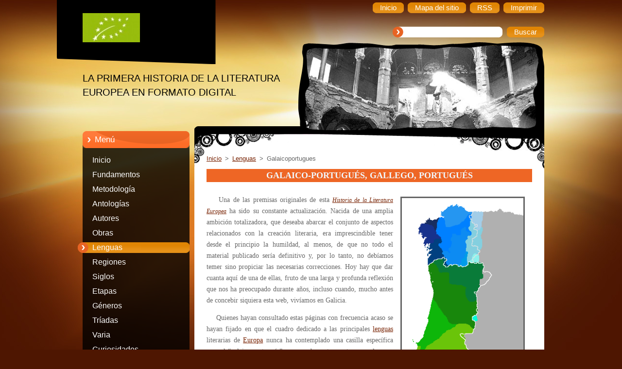

--- FILE ---
content_type: text/html; charset=UTF-8
request_url: https://www.literaturaeuropea.es/lenguas/galaicoportugues/
body_size: 10022
content:
<!--[if lte IE 9]><!DOCTYPE HTML PUBLIC "-//W3C//DTD HTML 4.01 Transitional//EN" "https://www.w3.org/TR/html4/loose.dtd"><![endif]-->
<!DOCTYPE html>
<!--[if IE]><html class="ie" lang="es"><![endif]-->
<!--[if gt IE 9]><!--> 
<html lang="es">
<!--<![endif]-->
  <head>
    <!--[if lt IE 8]><meta http-equiv="X-UA-Compatible" content="IE=EmulateIE7"><![endif]--><!--[if IE 8]><meta http-equiv="X-UA-Compatible" content="IE=EmulateIE8"><![endif]--><!--[if IE 9]><meta http-equiv="X-UA-Compatible" content="IE=EmulateIE9"><![endif]-->
    <base href="https://www.literaturaeuropea.es/">
  <meta charset="utf-8">
  <meta name="description" content="Página dedicada a la relación entre la literatura portuguesa medieval y la historia de la lengua portuguesa en Portugal y Castilla.">
  <meta name="keywords" content="Galaicoportugués, gallego, portugués, Codax, Camoes, Alfonso X, Dinis, Galaicoportugués, gallego, portugués, Codax, Camoes, Alfonso X, Dinis">
  <meta name="generator" content="Webnode">
  <meta name="apple-mobile-web-app-capable" content="yes">
  <meta name="apple-mobile-web-app-status-bar-style" content="black">
  <meta name="format-detection" content="telephone=no">
    <link rel="icon" type="image/svg+xml" href="/favicon.svg" sizes="any">  <link rel="icon" type="image/svg+xml" href="/favicon16.svg" sizes="16x16">  <link rel="icon" href="/favicon.ico">  <link rel="stylesheet" href="https://www.literaturaeuropea.es/wysiwyg/system.style.css">
<link rel="canonical" href="https://www.literaturaeuropea.es/lenguas/galaicoportugues/">
<script type="text/javascript">(function(i,s,o,g,r,a,m){i['GoogleAnalyticsObject']=r;i[r]=i[r]||function(){
			(i[r].q=i[r].q||[]).push(arguments)},i[r].l=1*new Date();a=s.createElement(o),
			m=s.getElementsByTagName(o)[0];a.async=1;a.src=g;m.parentNode.insertBefore(a,m)
			})(window,document,'script','//www.google-analytics.com/analytics.js','ga');ga('create', 'UA-797705-6', 'auto',{"name":"wnd_header"});ga('wnd_header.set', 'dimension1', 'W1');ga('wnd_header.set', 'anonymizeIp', true);ga('wnd_header.send', 'pageview');var _gaq = _gaq || [];
				  (function() {
					var ga = document.createElement('script'); ga.type = 'text/javascript'; ga.async = true;
					ga.src = ('https:' == location.protocol ? 'https://ssl' : 'https://www') + '.google-analytics.com/ga.js';
					var s = document.getElementsByTagName('script')[0]; s.parentNode.insertBefore(ga, s);
				  })(); _gaq.push(['_setAccount', 'UA-46869454-1']);_gaq.push(['_trackPageview']);_gaq.push(['_gat._anonymizeIp']);var pageTrackerAllTrackEvent=function(category,action,opt_label,opt_value){ga('send', 'event', category, action, opt_label, opt_value)};</script>
  <link rel="alternate" type="application/rss+xml" href="https://literaturaeuropea.es/rss/all.xml" title="">
<!--[if lte IE 9]><style type="text/css">.cke_skin_webnode iframe {vertical-align: baseline !important;}</style><![endif]-->
    <title>Galaicoportugues :: Literatura Europea</title>
    <meta name="robots" content="index, follow">
    <meta name="googlebot" content="index, follow">   
    <link href="https://d11bh4d8fhuq47.cloudfront.net/_system/skins/v9/50000964/css/style.css" rel="stylesheet" type="text/css" media="screen,projection,handheld,tv">
    <link href="https://d11bh4d8fhuq47.cloudfront.net/_system/skins/v9/50000964/css/print.css" rel="stylesheet" type="text/css" media="print">
    <script type="text/javascript" src="https://d11bh4d8fhuq47.cloudfront.net/_system/skins/v9/50000964/js/functions.js">
    </script> 
  
				<script type="text/javascript">
				/* <![CDATA[ */
					
					if (typeof(RS_CFG) == 'undefined') RS_CFG = new Array();
					RS_CFG['staticServers'] = new Array('https://d11bh4d8fhuq47.cloudfront.net/');
					RS_CFG['skinServers'] = new Array('https://d11bh4d8fhuq47.cloudfront.net/');
					RS_CFG['filesPath'] = 'https://www.literaturaeuropea.es/_files/';
					RS_CFG['filesAWSS3Path'] = 'https://75858b9deb.clvaw-cdnwnd.com/6679fa749e360eef365078712edc78c4/';
					RS_CFG['lbClose'] = 'Cerrar';
					RS_CFG['skin'] = 'default';
					if (!RS_CFG['labels']) RS_CFG['labels'] = new Array();
					RS_CFG['systemName'] = 'Webnode';
						
					RS_CFG['responsiveLayout'] = 0;
					RS_CFG['mobileDevice'] = 0;
					RS_CFG['labels']['copyPasteSource'] = 'Leer más:';
					
				/* ]]> */
				</script><script type="text/javascript" src="https://d11bh4d8fhuq47.cloudfront.net/_system/client/js/compressed/frontend.package.1-3-108.js?ph=75858b9deb"></script><style type="text/css"></style></head>  
  <body>  
    <div id="body_bg">      
      <div id="site">      
        <div id="site_top">       
          <div id="nonFooter">
          
          
  <!-- HEADER_LINK -->             
  <div id="header_link">         
  
                   <div class="lang">               
                     <div id="languageSelect"></div>			            
                   </div>
  
      <!-- LINK -->
      <ul class="link">                             
      <li class="homepage"><a href="home/" 
      title="Ir a la página de inicio.">
      <span class="span-left"></span>
      <span>
      Inicio      </span>
      <span class="span-right"></span>      
      </a></li>   
      
      <li class="sitemap"><a href="/sitemap/" 
      title="Ir al mapa del sitio.">
      <span class="span-left"></span>
      <span>
      Mapa del sitio      </span>
      <span class="span-right"></span>      
      </a></li> 
      
      <li class="rss"><a href="/rss/" 
      title="Feeds RSS">
      <span class="span-left"></span>
      <span>
      RSS      </span>
      <span class="span-right"></span>      
      </a></li> 
      
      <li class="print"><a href="#" onclick="window.print(); return false;" 
      title="Imprimir página">
      <span class="span-left"></span>
      <span>
      Imprimir      </span>
      <span class="span-right"></span>      
      </a></li> 
      </ul>
      <!-- / LINK -->
  </div>
  <!-- / HEADER_LINK -->     

          
      <!-- LOGOZONE -->  
      <div id="logozone">               
        <div id="logo"><a href="home/" class="image" title="Ir a la página de inicio."><span id="rbcSystemIdentifierLogo"><img src="https://75858b9deb.clvaw-cdnwnd.com/6679fa749e360eef365078712edc78c4/200000012-609c161965/Logotipo de Europa.jpg"  width="118" height="64"  alt="Literatura Europea"></span></a></div>     
      </div>   
      <!-- / LOGOZONE -->
      
      
      
      <!-- SEARCH -->
      <div class="search_top">
        


		<form action="/search/" method="get" id="fulltextSearch">
		    <span class="search-bg">
		    <label for="fulltextSearchText" class="hidden">Buscar en el sitio</label>		    
      	<input type="text" id="fulltextSearchText" name="text">
      	</span>
        <span class="span-left"></span>
      	<span>
        <input class="submit" type="submit" value="Buscar">
        </span>
        <span class="span-right"></span>
		</form>

		 
      </div>
      <!-- / SEARCH -->  
      
            
          
      <!-- HEADER -->          
      <div id="header">  
        <div id="header_box">
         <p id="moto"><span id="rbcCompanySlogan" class="rbcNoStyleSpan">LA PRIMERA HISTORIA DE LA LITERATURA EUROPEA EN FORMATO DIGITAL</span></p>
          <div class="illustration">
                <div class="img">       
                <img src="https://75858b9deb.clvaw-cdnwnd.com/6679fa749e360eef365078712edc78c4/200000001-a85c2a9571/50000000.jpg?ph=75858b9deb" width="485" height="174" alt="">                </div><!-- /img -->      
                      <span class="masque"><!-- masque --></span>
          </div><!-- /illustration -->
        </div><!-- /header_box -->  
      </div><!-- /header -->            
      <!-- /HEADER -->
               
             
<!-- MAIN -->
<div id="main"> 
                                         
      <!-- SIDEBAR -->
      <div id="sidebar">              
        <div id="sidebar_content"> 

          


		  <div class="box_title_menu"><h2>Menú</h2></div>

		<ul class="menu">
	<li class="first"> 
      <a href="/home/">
      Inicio      
  </a>
  </li>
	<li> 
      <a href="/fundamentos/">
      Fundamentos      
  </a>
  </li>
	<li> 
      <a href="/metodologia/">
      Metodología      
  </a>
  </li>
	<li> 
      <a href="/antologias/">
      Antologías      
  </a>
  </li>
	<li> 
      <a href="/autores/">
      Autores      
  </a>
  </li>
	<li> 
      <a href="/obras/">
      Obras      
  </a>
  </li>
	<li class="open selected"> 
      <a href="/lenguas/">
      Lenguas      
  </a>
  </li>
	<li> 
      <a href="/regiones/">
      Regiones      
  </a>
  </li>
	<li> 
      <a href="/siglos/">
      Siglos      
  </a>
  </li>
	<li> 
      <a href="/etapas/">
      Etapas      
  </a>
  </li>
	<li> 
      <a href="/generos-subgeneros/">
      Géneros      
  </a>
  </li>
	<li> 
      <a href="/triadas/">
      Tríadas      
  </a>
  </li>
	<li> 
      <a href="/varia/">
      Varia      
  </a>
  </li>
	<li> 
      <a href="/curiosidades/">
      Curiosidades      
  </a>
  </li>
	<li> 
      <a href="/bibliografia/">
      Bibliografía      
  </a>
  </li>
	<li> 
      <a href="/literatours/">
      Literatours      
  </a>
  </li>
	<li> 
      <a href="/fastos/">
      Fastos      
  </a>
  </li>
	<li> 
      <a href="/pecios/">
      Pecios      
  </a>
  </li>
	<li> 
      <a href="/universal/">
      Universal      
  </a>
  </li>
	<li class="last"> 
      <a href="/quienes-somos/">
      ¿Quiénes somos?      
  </a>
  </li>
</ul>


					 
                  
          			          
          
          
								
			<div class="box">
        <div class="box_content">

		<p _extended="true" style="text-align: center"><img _extended="true" alt="" height="107" src="https://75858b9deb.clvaw-cdnwnd.com/6679fa749e360eef365078712edc78c4/system_preview_200000018-e4f03e5ec8/Bandera%20de%20Europa.jpg" width="180"></p>

                       
        </div>
      </div>
      
      <div class="cleaner"><!-- / --></div>

		
								
			<div class="box">
        <div class="box_content">

		<p _extended="true" style="text-align: center"><img alt="" height="65" src="https://75858b9deb.clvaw-cdnwnd.com/6679fa749e360eef365078712edc78c4/200000017-4b21b4c1b2/Logo IES.jpg" style="width: 91px; height: 85px" width="73"></p>
<h3 _extended="true" style="text-align: center"><span style="font-family: lucida sans unicode, lucida grande, sans-serif"><span style="font-size: 14px">I.E.S. "RÍO ARBA"</span></span></h3>
<h3 _extended="true" style="text-align: center"><span style="font-family: lucida sans unicode, lucida grande, sans-serif"><span style="font-size: 14px">TAUSTE (Zaragoza)</span></span></h3>
<h3 _extended="true" style="text-align: center"><span style="font-family: lucida sans unicode, lucida grande, sans-serif"><span style="font-size: 14px">ESPAÑA</span></span></h3>

                       
        </div>
      </div>
      
      <div class="cleaner"><!-- / --></div>

		
								
			<div class="box">
        <div class="box_content">

		<h1 style="text-align: center"><span style="font-size: 12px"><span style="font-family: georgia, serif">Correo de Contacto:</span></span></h1>
<p style="text-align: center"><span style="font-size: 12px"><span style="font-family: georgia, serif"><a href="mailto:literaturaeuropea@iesrioarba.es">literaturaeuropea@iesrioarba.es</a></span></span></p>

                       
        </div>
      </div>
      
      <div class="cleaner"><!-- / --></div>

		        
            
    
        </div>            
      </div>
      <!-- /SIDEBAR -->
            
              
              
                            
     <div id="mainContent_top">                   
       <div id="mainContent">

          <!-- NAVIGATOR -->
          <div id="pageNavigator" class="rbcContentBlock">        <div class="navigator">                       <a class="navFirstPage" href="/home/">Inicio</a>      <span><span> &gt; </span></span>          <a href="/lenguas/">Lenguas</a>      <span><span> &gt; </span></span>          <span id="navCurrentPage">Galaicoportugues</span>               </div>              <div class="cleaner"><!-- / --></div>        </div>          <!-- /NAVIGATOR -->       
              
          <!-- CONTENT -->
          <div id="content">
                
                  
								
			<div class="box">
        <div class="box_content">

		<h1 style="text-align: center;"><span style="color:#f0f8ff;"><strong><span style="font-size:18px;"><span style="font-family:georgia,serif;">GALAICO-PORTUGUÉS, GALLEGO, PORTUGUÉS</span></span></strong></span></h1>
<div>
	<span>&nbsp;&nbsp;</span></div>
<p style="text-align: justify;"><span style="font-size:14px;"><span style="font-family:georgia,serif;"><img alt="" src="https://75858b9deb.clvaw-cdnwnd.com/6679fa749e360eef365078712edc78c4/200000711-13db114d46/Galaico-portugués.png" style="border-width: 3px; border-style: solid; margin: 5px 15px; float: right; width: 250px; height: 560px;">&nbsp; &nbsp;&nbsp;Una de las premisas originales de esta&nbsp;<a href="home/" target="_blank"><em style="line-height: 1.8em; font-size: 0.83em;">Historia de la Literatura Europea</em></a>&nbsp;ha sido su constante actualización. Nacida de una amplia ambición totalizadora, que deseaba abarcar el conjunto de aspectos relacionados con la creación literaria, era imprescindible tener desde el principio la humildad, al menos, de que no todo el material publicado sería definitivo y, por lo tanto, no debíamos temer sino propiciar las necesarias <span style="display: none;">&nbsp;</span>correcciones<span style="display: none;">&nbsp;</span>. Hoy hay que dar cuanta aquí de una de ellas, fruto de una larga y profunda reflexión que nos ha preocupado durante años, incluso cuando, mucho antes de concebir siquiera esta web, vivíamos en Galicia.</span></span></p>
<p style="text-align: justify;"><span style="font-size:14px;"><span style="font-family:georgia,serif;">&nbsp; &nbsp;&nbsp;Quienes hayan consultado estas páginas con frecuencia acaso se hayan fijado en que el cuadro dedicado a las principales <a href="lenguas/" target="_blank">lenguas</a> literarias de <a href="fundamentos/europa/" target="_blank">Europa</a> nunca ha contemplado una casilla específica para el “galaico-portugués”, a pesar de contener otras para lenguas medievales con menor producción como el <a href="lenguas/anglosajon/" target="_blank">anglosajón</a> o el <a href="lenguas/eslavo/" target="_blank">eslavo de <span style="display: none;">&nbsp;</span>Kiev</a><span style="display: none;">&nbsp;</span>. Esta ausencia estaba relacionada con una reserva inicial contra el uso este término que, sin embargo, luego fue pasada por alto en varias ocasiones en los artículos dedicados a <a href="autores/antologia-de-trovadores/dinis-de-portugal/" target="_blank">Dinis de Portugal</a> o a Alfonso X, cuyas <a href="obras/cantigas/" target="_blank"><em style="line-height: 1.8em; font-size: 0.83em;">Cantigas</em></a> figuraban, además, en plena <a href="antologias/antologia-mayor/" target="_blank">Antología Mayor</a>, como escritas precisamente en esa lengua. Y todavía habrá que confesar una peor incoherencia, cuando en el texto sobre el rey de <a href="regiones/castilla/" target="_blank">Castilla</a> la propia palabra “galaico-portugués” se enlazaba directamente al artículo sobre la lengua <a href="lenguas/portugues/" target="_blank">portuguesa</a>. Podríamos justificar esta falta de rigor conceptual alegando que la mayoría de los estudios tradicionales de la literatura medieval hispánica usan ese término compuesto para referirse indistintamente a la lengua utilizada por Martin Codax, Meendinho, <a href="autores/alfonso-x/" target="_blank">Alfonso X</a>, Joao de Lobeira o don Dinis. Se trataría, pues, de una lengua medieval, como el <a href="lenguas/anglonormando/" target="_blank">anglonormando</a> o el aragonés, que luego evolucionó y dio lugar a dos lenguas modernas diferentes, el gallego y el portugués, como el latín vulgar de la Septimania dio origen al provenzal y al catalán, por ejemplo.</span></span></p>
<p style="text-align: justify;"><span style="font-size:14px;"><span style="font-family:georgia,serif;">&nbsp;&nbsp;&nbsp;&nbsp;Sin duda, este razonamiento, sencillo y práctico, no carece, además, de justificaciones sociales, históricas y políticas, pero, desgraciadamente, no las tiene lingüísticas, al menos desde el punto de vista del portugués y, sobre todo, desde una perspectiva europea, que es, en realidad, lo único que aquí nos importa.</span></span></p>
<p style="text-align: justify;"><span style="font-size:14px;"><span style="font-family:georgia,serif;">&nbsp;&nbsp;&nbsp;&nbsp;Vayamos poco a poco. Los reyes Alfonso X de Castilla y Dinis I de <a href="regiones/portugal/" target="_blank">Portugal</a> compusieron su obra poética, con pocas décadas de diferencia, en la segunda mitad del siglo <a href="siglos/xiii/" target="_blank">XIII</a>. Ningún estudioso de la literatura portuguesa o <a href="lenguas/castellano/" target="_blank">española</a> niega que ambos utilizaron la misma lengua, a la que habitualmente -siempre, en los textos españoles- se la denomina “galaico-portugués”. Sin embargo, mientras que en la Corona de Castilla esta lengua fue apenas utilizada para la creación literaria a partir del siglo <a href="siglos/xiv/" target="_blank">XIV</a>, en el reino de Portugal se convirtió por el mismo tiempo en la lengua estatal. De este modo, la obra historiográfica del conde de Barcelos, en la primera mitad del XIV, ya se estudia siempre y exclusivamente dentro de la literatura portuguesa, y no digamos las traducciones de <a href="obras/antologia-novelas-caballerias/" target="_blank">novelas de caballerías bretonas</a> del siglo XV o el teatro renacentista de Gil Vicente, a principios del <a href="siglos/xvi/" target="_blank">XVI</a>.</span></span></p>
<p style="text-align: justify;"><span style="font-size:14px;"><span style="font-family:georgia,serif;">&nbsp;&nbsp;&nbsp;&nbsp;¿Debemos entender que la lengua de Pedro Afonso y de Gil Vicente es tan claramente distinta de la del rey Dinis que ha de ser designada con un nombre diferente? En absoluto. La evolución lingüística de Portugal no es ajena a la de otras lenguas europeas como el castellano, el catalán, el <a href="lenguas/frances/" target="_blank">francés</a> o el <a href="lenguas/ingles/" target="_blank">inglés</a>. En realidad, debido a que la continuidad literaria portuguesa no tiene parangón en ninguna de la regiones citadas, las innovaciones del portugués entre los siglos XIV y XVI son claramente menores que en cualquier otra zona de la Romania, exceptuando la <a href="regiones/florencia/" target="_blank">Toscana</a>.</span></span></p>
<p style="text-align: justify;"><span style="font-size:14px;"><span style="font-family:georgia,serif;">&nbsp;&nbsp;&nbsp;&nbsp;Y, sin embargo, para ninguna otra lengua se utiliza un término equivalente a “galaico-portugués”. Siempre se habla de “francés antiguo”, “inglés medio”, “castellano medieval”... pretendiendo resaltar la continuidad lingüística del idioma moderno, incluso aunque, como sucede con el “inglés medio”, esa continuidad sea muy discutible. Entonces, ¿por qué no utilizar el término equivalente de “portugués medieval” para referirse a la poesía de Joao de Lobeira o de don Dinis? Ciertamente, ya hace tiempo que los estudiosos portugueses usan esa denominación y en realidad la cuestión es por qué no se ha generalizado fuera de Portugal. La razón es evidente pero el problema complejo, porque afecta a la historia literaria de otra lengua europea: el gallego.</span></span></p>
<p style="text-align: justify;"><span style="font-size:14px;"><span style="font-family:georgia,serif;">&nbsp;&nbsp;&nbsp;&nbsp;Todos los filólogos saben que la historia social del gallego es radicalmente diferente a la del portugués. Mientras éste se convertía a partir del siglo <a href="siglos/xv/" target="_blank">XV</a> en una lengua nacional, el gallego comenzaba a ceder terreno frente al castellano en la propia Galicia. Durante 500 años apenas hay una literatura escrita digna de ser tenida en cuenta en el noroeste de la península ibérica y solo en la segunda mitad del siglo <a href="siglos/xix/" target="_blank">XIX</a>, gracias a una gran poetisa, Rosalía de Castro, el gallego vuelve a ser una lengua literaria de categoría internacional.</span></span></p>
<p style="text-align: justify;"><span style="font-size:14px;"><span style="font-family:georgia,serif;">&nbsp;&nbsp;&nbsp;&nbsp;Pero referirse al gallego como lengua plantea el primero de los problemas pues no son pocos los lingüistas que defienden que el gallego es, en realidad, un dialecto del portugués. En cualquier caso, desde un punto de vista administrativo y formal, el gallego tiene un reconocimiento legal y normativo consolidado e incluso una <em style="line-height: 1.8em; font-size: 0.83em;">Academia da Lingua</em> que vela por su uso y por su supervivencia. Además, y esto es lo que más nos interesa ahora, es indudable que durante cinco siglos la lengua de Galicia se desvinculó de la evolución histórica del portugués y se desarrolló de forma independiente. Por otra parte, los escritores gallegos del <em>Rexurdimento</em>, deseosos de establecer diferencias con su vecino del sur, normativizaron su lengua acercando su escritura todo lo posible al castellano.</span></span></p>
<p style="text-align: justify;"><span style="font-size:14px;"><span style="font-family:georgia,serif;">&nbsp;&nbsp;&nbsp;&nbsp;Aceptemos, pues, que se trata de lenguas distintas; en ese caso, ¿qué hacer con esa lengua medieval que, esto no es discutible, sería tan antecesora del gallego como del portugués actuales? Incluso en este caso hay que reconocer que, desde el punto de vista lingüístico, el término “portugués medieval” pone mejor de manifiesto la evolución histórica de una lengua literaria que de Martín Codax lleva a Joâo Zorro, al conde de Barcelos, a Gil Vicente y a <a href="autores/camoes/" target="_blank">Camôes</a>. Esta trayectoria es mucho más coherente y natural que la que del mismo Codax llevaría a Alfonso X de Castilla (1275) y solo seiscientos años después (1875) a Rosalía.</span></span></p>
<p style="text-align: justify;"><span style="font-size:14px;"><span style="font-family:georgia,serif;">&nbsp;&nbsp;&nbsp;&nbsp;En la historia de la literatura de las lenguas de Europa, las cantigas de amigo del compositor vigués forman parte de la literatura portuguesa, aunque esto pueda resultar extraño para quien entienda que lengua, territorio y nación son identificables. La literatura portuguesa, desde nuestra perspectiva, es la literatura escrita por europeos en lengua portuguesa y si las <em style="line-height: 1.8em; font-size: 0.83em;">Cantigas</em> de Alfonso X están escritas en la misma lengua que las cantigas de amor de Dinis I o que las <em>cantigas de escarnho</em> que compuso el conde de Barcelos o las de amigo que él mismo recopiló en su <em>Cancioneiro</em> por considerarlas el origen de su tradición poética, si las <em>Cantigas</em> de Alfonso X, repito, están escritas en esa lengua, están escritas en portugués, y el hecho de que Alfonso X fuera rey de Castilla y se hubiera criado en Galicia es irrelevante a la hora de la designación. Por otra parte, si el castellano, como el francés o el inglés, tienen una variante diacrónica llamada “medieval”, que pretende identificar las características particulares de esas lenguas durante la <a href="etapas/constituyente/" target="_blank">Edad Media</a>, el portugués, con más razón, ha de contar con esa misma variedad “medieval”, que destaca al mismo tiempo su identidad y su variabilidad históricas.</span></span></p>
<p style="text-align: justify;"><span style="font-size:14px;"><span style="font-family:georgia,serif;">&nbsp;&nbsp;&nbsp;&nbsp;Y, si después de toda esta reflexión teórica hemos llegado a la conclusión de que, en contra de lo que la mayoría de los estudiosos de la literatura española sostienen, el “galaico-portugués” no fue una lengua medieval independiente sino la fase medieval de una de las lenguas europeas de mayor continuidad histórica y de que, desde el punto de vista de la <a href="metodologia/concepto-basico-de-literatura-europea/" target="_blank">literatura europea</a>, la denominación “portugués medieval” aplicada a esa variedad diacrónica es más coherente que la de “galaico-portugués”, ya es hora de corregir ese error en nuestra web.</span></span></p>
<p style="text-align: justify;"><span style="font-size:14px;"><span style="font-family:georgia,serif;">&nbsp;&nbsp;&nbsp;&nbsp;Y así se ha hecho. <strong>[E. G.]</strong></span></span></p>

                       
        </div>
      </div>
      
      <div class="cleaner"><!-- / --></div>

		                
          </div>
          <!-- /CONTENT -->
                
       </div><!-- /mainContent -->
     </div><!-- /mainContent_top -->
                                   
</div>
<!-- /MAIN -->

    
 
    
        
</div><!-- /nonFooter -->
 
 
        <!-- FOOTER -->
        <div id="footer">
           <div id="footerRight">
                <p>
                  <span class="sitemap">
                  <a href="/sitemap/" 
                  title="Ir al mapa del sitio.">
                  Mapa del sitio</a></span>
                  <span class="print">
                  <a href="#" onclick="window.print(); return false;" 
                  title="Imprimir página">
                  Imprimir</a></span>    
                  <span class="rss"><a href="/rss/" 
                  title="Feeds RSS">
                  RSS</a></span>
                </p>
          </div>  
          <div id="footerLeft">
                  <p class="footerText"><span id="rbcFooterText" class="rbcNoStyleSpan">© 2013-20 Todos los derechos reservados.</span></p>
                  <p class="signature"><span class="rbcSignatureText"><a href="https://www.webnode.es?utm_source=brand&amp;utm_medium=footer&amp;utm_campaign=premium" rel="nofollow" >Creado con Webnode</a></span></p>
          </div>                
      </div>
      <!-- FOOTER --> 
              

          
  </div><!-- /site_top -->
 </div><!-- /site -->    
</div><!-- /body_bg -->
  
  
    <script type="text/javascript">
		/* <![CDATA[ */

			RubicusFrontendIns.addObserver
			({

				onContentChange: function ()
        {
          RubicusFrontendIns.faqInit('faq', 'answerBlock');
        },

				onStartSlideshow: function()
				{
					$('slideshowControl').innerHTML	= '<span>Pausa<'+'/span>';
					$('slideshowControl').title			= 'Pausar la presentación de imágenes';
					$('slideshowControl').onclick		= RubicusFrontendIns.stopSlideshow.bind(RubicusFrontendIns);
				},

				onStopSlideshow: function()
				{
					$('slideshowControl').innerHTML	= '<span>Presentación de imágenes<'+'/span>';
					$('slideshowControl').title			= 'Comenzar la presentación de imágenes';
					$('slideshowControl').onclick		= RubicusFrontendIns.startSlideshow.bind(RubicusFrontendIns);
				},

				onShowImage: function()
				{
					if (RubicusFrontendIns.isSlideshowMode())
					{
						$('slideshowControl').innerHTML	= '<span>Pausa<'+'/span>';
						$('slideshowControl').title			= 'Pausar la presentación de imágenes';
						$('slideshowControl').onclick		= RubicusFrontendIns.stopSlideshow.bind(RubicusFrontendIns);
					}
				}

			 });

			  RubicusFrontendIns.faqInit('faq', 'answerBlock');

			  RubicusFrontendIns.addFileToPreload('https://d11bh4d8fhuq47.cloudfront.net/_system/skins/v9/50000964/img/loading.gif');
;
			  
  		/* ]]> */
  	 </script>
  
  <div id="rbcFooterHtml"></div><script type="text/javascript"></script><script type="text/javascript">var keenTrackerCmsTrackEvent=function(id){if(typeof _jsTracker=="undefined" || !_jsTracker){return false;};try{var name=_keenEvents[id];var keenEvent={user:{u:_keenData.u,p:_keenData.p,lc:_keenData.lc,t:_keenData.t},action:{identifier:id,name:name,category:'cms',platform:'WND1',version:'2.1.157'},browser:{url:location.href,ua:navigator.userAgent,referer_url:document.referrer,resolution:screen.width+'x'+screen.height,ip:'13.58.102.0'}};_jsTracker.jsonpSubmit('PROD',keenEvent,function(err,res){});}catch(err){console.log(err)};};</script></body>
</html>
